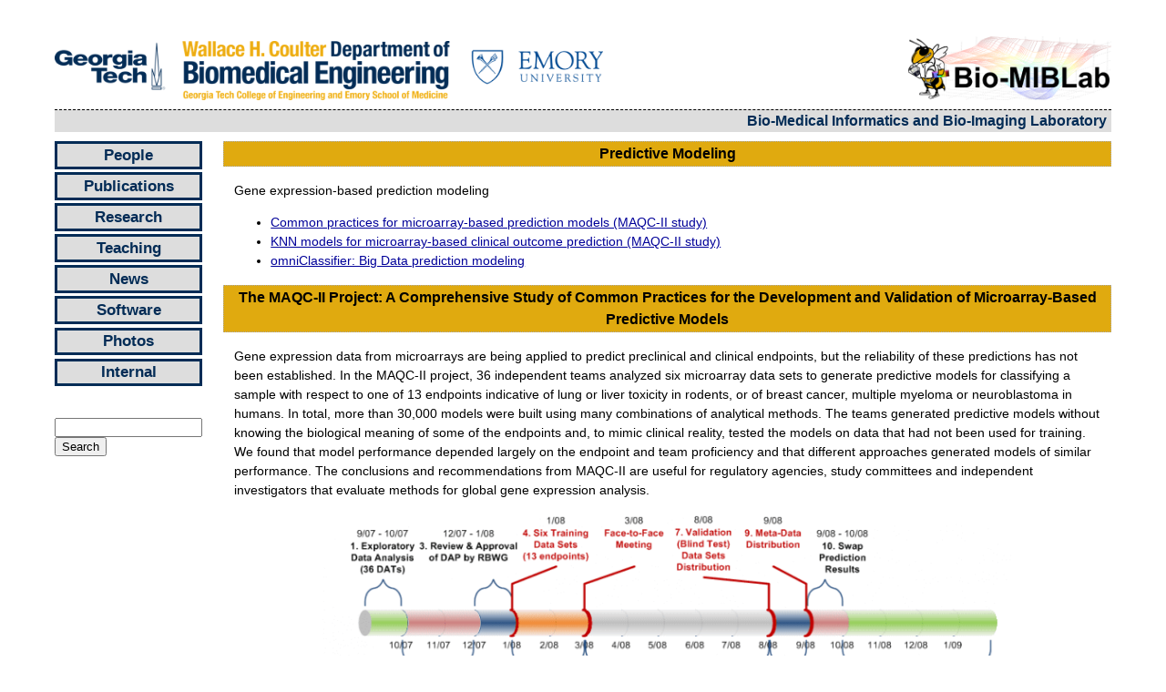

--- FILE ---
content_type: text/html; charset=UTF-8
request_url: https://miblab.bme.gatech.edu/research/bioinformatics/prediction/
body_size: 8121
content:
<!doctype html>

<!--[if lt IE 7 ]> <html class="ie ie6 ie-lt10 ie-lt9 ie-lt8 ie-lt7 no-js" lang="en-US"> <![endif]-->
<!--[if IE 7 ]>    <html class="ie ie7 ie-lt10 ie-lt9 ie-lt8 no-js" lang="en-US"> <![endif]-->
<!--[if IE 8 ]>    <html class="ie ie8 ie-lt10 ie-lt9 no-js" lang="en-US"> <![endif]-->
<!--[if IE 9 ]>    <html class="ie ie9 ie-lt10 no-js" lang="en-US"> <![endif]-->
<!--[if gt IE 9]><!--><html class="no-js" lang="en-US"><!--<![endif]-->
<!-- the "no-js" class is for Modernizr. -->

<head id="miblab.bme.gatech.edu">

	<meta charset="UTF-8">

	<!-- Always force latest IE rendering engine (even in intranet) -->
	<!--[if IE ]>
	<meta http-equiv="X-UA-Compatible" content="IE=edge">
    <style type="text/css"> ol.flowchart li.arrow { background-image: none; color: #032C56; } </style>
	<![endif]-->

	
	<title>Predictive Modeling | Bio-MIBLab</title>

	<meta name="title" content="Predictive Modeling | Bio-MIBLab">

	<!--Google will often use this as its description of your page/site. Make it good.-->
	<meta name="description" content="Bio-Medical Informatics and Bio-Imaging Laboratory" />

	<meta name="author" content="Bio-MIBLab" /><meta name="google-site-verification" content="1HFBEkOCrLpBeULo72OwHRDSCKIgPpTlGJ8uQ7aWudQ" /><meta name="msvalidate.01" content="F1993EE91824F88291C4A38D30B7FAA4" />    
    <!-- Google Analytics -->
        <script>
        (function(i,s,o,g,r,a,m){i['GoogleAnalyticsObject']=r;i[r]=i[r]||function(){
        (i[r].q=i[r].q||[]).push(arguments)},i[r].l=1*new Date();a=s.createElement(o),
        m=s.getElementsByTagName(o)[0];a.async=1;a.src=g;m.parentNode.insertBefore(a,m)
        })(window,document,'script','//www.google-analytics.com/analytics.js','ga');
        ga('create', 'UA-64044915-1', 'auto');
        ga('send', 'pageview');
    </script>
    
	<meta name="Copyright" content="Copyright &copy; Bio-MIBLab 2026. All Rights Reserved.">

	<meta name="viewport" content="width=device-width, initial-scale=1.0" /><link rel="shortcut icon" href="https://miblab.bme.gatech.edu/wp-content/themes/miblab-site/images/favicon.ico" /><link rel="apple-touch-icon" href="https://miblab.bme.gatech.edu/wp-content/themes/miblab-site/images/touch.png" />
	<!-- concatenate and minify for production -->
	<link rel="stylesheet" href="https://miblab.bme.gatech.edu/wp-content/themes/miblab-site/style.css" />

	<!-- Lea Verou's Prefix Free, lets you use only un-prefixed properties in yuor CSS files -->
    <script src="https://miblab.bme.gatech.edu/wp-content/themes/miblab-site/_/js/prefixfree.min.js"></script>

	<!-- This is an un-minified, complete version of Modernizr.
		 Before you move to production, you should generate a custom build that only has the detects you need. -->
	<!--<script src="https://miblab.bme.gatech.edu/wp-content/themes/miblab-site/_/js/modernizr-2.8.0.dev.js"></script> -->

	<!-- Application-specific meta tags -->
	
	<!--<link rel="pingback" href="https://miblab.bme.gatech.edu/xmlrpc.php" />-->

	<meta name='robots' content='max-image-preview:large' />
<link rel="alternate" type="application/rss+xml" title="Bio-MIBLab &raquo; Feed" href="https://miblab.bme.gatech.edu/feed/" />
<link rel="alternate" type="application/rss+xml" title="Bio-MIBLab &raquo; Comments Feed" href="https://miblab.bme.gatech.edu/comments/feed/" />
<script type="text/javascript">
window._wpemojiSettings = {"baseUrl":"https:\/\/s.w.org\/images\/core\/emoji\/14.0.0\/72x72\/","ext":".png","svgUrl":"https:\/\/s.w.org\/images\/core\/emoji\/14.0.0\/svg\/","svgExt":".svg","source":{"concatemoji":"https:\/\/miblab.bme.gatech.edu\/wp-includes\/js\/wp-emoji-release.min.js?ver=6.1.1"}};
/*! This file is auto-generated */
!function(e,a,t){var n,r,o,i=a.createElement("canvas"),p=i.getContext&&i.getContext("2d");function s(e,t){var a=String.fromCharCode,e=(p.clearRect(0,0,i.width,i.height),p.fillText(a.apply(this,e),0,0),i.toDataURL());return p.clearRect(0,0,i.width,i.height),p.fillText(a.apply(this,t),0,0),e===i.toDataURL()}function c(e){var t=a.createElement("script");t.src=e,t.defer=t.type="text/javascript",a.getElementsByTagName("head")[0].appendChild(t)}for(o=Array("flag","emoji"),t.supports={everything:!0,everythingExceptFlag:!0},r=0;r<o.length;r++)t.supports[o[r]]=function(e){if(p&&p.fillText)switch(p.textBaseline="top",p.font="600 32px Arial",e){case"flag":return s([127987,65039,8205,9895,65039],[127987,65039,8203,9895,65039])?!1:!s([55356,56826,55356,56819],[55356,56826,8203,55356,56819])&&!s([55356,57332,56128,56423,56128,56418,56128,56421,56128,56430,56128,56423,56128,56447],[55356,57332,8203,56128,56423,8203,56128,56418,8203,56128,56421,8203,56128,56430,8203,56128,56423,8203,56128,56447]);case"emoji":return!s([129777,127995,8205,129778,127999],[129777,127995,8203,129778,127999])}return!1}(o[r]),t.supports.everything=t.supports.everything&&t.supports[o[r]],"flag"!==o[r]&&(t.supports.everythingExceptFlag=t.supports.everythingExceptFlag&&t.supports[o[r]]);t.supports.everythingExceptFlag=t.supports.everythingExceptFlag&&!t.supports.flag,t.DOMReady=!1,t.readyCallback=function(){t.DOMReady=!0},t.supports.everything||(n=function(){t.readyCallback()},a.addEventListener?(a.addEventListener("DOMContentLoaded",n,!1),e.addEventListener("load",n,!1)):(e.attachEvent("onload",n),a.attachEvent("onreadystatechange",function(){"complete"===a.readyState&&t.readyCallback()})),(e=t.source||{}).concatemoji?c(e.concatemoji):e.wpemoji&&e.twemoji&&(c(e.twemoji),c(e.wpemoji)))}(window,document,window._wpemojiSettings);
</script>
<style type="text/css">
img.wp-smiley,
img.emoji {
	display: inline !important;
	border: none !important;
	box-shadow: none !important;
	height: 1em !important;
	width: 1em !important;
	margin: 0 0.07em !important;
	vertical-align: -0.1em !important;
	background: none !important;
	padding: 0 !important;
}
</style>
	<link rel='stylesheet' id='wp-block-library-css' href='https://miblab.bme.gatech.edu/wp-includes/css/dist/block-library/style.min.css?ver=6.1.1' type='text/css' media='all' />
<link rel='stylesheet' id='classic-theme-styles-css' href='https://miblab.bme.gatech.edu/wp-includes/css/classic-themes.min.css?ver=1' type='text/css' media='all' />
<style id='global-styles-inline-css' type='text/css'>
body{--wp--preset--color--black: #000000;--wp--preset--color--cyan-bluish-gray: #abb8c3;--wp--preset--color--white: #ffffff;--wp--preset--color--pale-pink: #f78da7;--wp--preset--color--vivid-red: #cf2e2e;--wp--preset--color--luminous-vivid-orange: #ff6900;--wp--preset--color--luminous-vivid-amber: #fcb900;--wp--preset--color--light-green-cyan: #7bdcb5;--wp--preset--color--vivid-green-cyan: #00d084;--wp--preset--color--pale-cyan-blue: #8ed1fc;--wp--preset--color--vivid-cyan-blue: #0693e3;--wp--preset--color--vivid-purple: #9b51e0;--wp--preset--gradient--vivid-cyan-blue-to-vivid-purple: linear-gradient(135deg,rgba(6,147,227,1) 0%,rgb(155,81,224) 100%);--wp--preset--gradient--light-green-cyan-to-vivid-green-cyan: linear-gradient(135deg,rgb(122,220,180) 0%,rgb(0,208,130) 100%);--wp--preset--gradient--luminous-vivid-amber-to-luminous-vivid-orange: linear-gradient(135deg,rgba(252,185,0,1) 0%,rgba(255,105,0,1) 100%);--wp--preset--gradient--luminous-vivid-orange-to-vivid-red: linear-gradient(135deg,rgba(255,105,0,1) 0%,rgb(207,46,46) 100%);--wp--preset--gradient--very-light-gray-to-cyan-bluish-gray: linear-gradient(135deg,rgb(238,238,238) 0%,rgb(169,184,195) 100%);--wp--preset--gradient--cool-to-warm-spectrum: linear-gradient(135deg,rgb(74,234,220) 0%,rgb(151,120,209) 20%,rgb(207,42,186) 40%,rgb(238,44,130) 60%,rgb(251,105,98) 80%,rgb(254,248,76) 100%);--wp--preset--gradient--blush-light-purple: linear-gradient(135deg,rgb(255,206,236) 0%,rgb(152,150,240) 100%);--wp--preset--gradient--blush-bordeaux: linear-gradient(135deg,rgb(254,205,165) 0%,rgb(254,45,45) 50%,rgb(107,0,62) 100%);--wp--preset--gradient--luminous-dusk: linear-gradient(135deg,rgb(255,203,112) 0%,rgb(199,81,192) 50%,rgb(65,88,208) 100%);--wp--preset--gradient--pale-ocean: linear-gradient(135deg,rgb(255,245,203) 0%,rgb(182,227,212) 50%,rgb(51,167,181) 100%);--wp--preset--gradient--electric-grass: linear-gradient(135deg,rgb(202,248,128) 0%,rgb(113,206,126) 100%);--wp--preset--gradient--midnight: linear-gradient(135deg,rgb(2,3,129) 0%,rgb(40,116,252) 100%);--wp--preset--duotone--dark-grayscale: url('#wp-duotone-dark-grayscale');--wp--preset--duotone--grayscale: url('#wp-duotone-grayscale');--wp--preset--duotone--purple-yellow: url('#wp-duotone-purple-yellow');--wp--preset--duotone--blue-red: url('#wp-duotone-blue-red');--wp--preset--duotone--midnight: url('#wp-duotone-midnight');--wp--preset--duotone--magenta-yellow: url('#wp-duotone-magenta-yellow');--wp--preset--duotone--purple-green: url('#wp-duotone-purple-green');--wp--preset--duotone--blue-orange: url('#wp-duotone-blue-orange');--wp--preset--font-size--small: 13px;--wp--preset--font-size--medium: 20px;--wp--preset--font-size--large: 36px;--wp--preset--font-size--x-large: 42px;--wp--preset--spacing--20: 0.44rem;--wp--preset--spacing--30: 0.67rem;--wp--preset--spacing--40: 1rem;--wp--preset--spacing--50: 1.5rem;--wp--preset--spacing--60: 2.25rem;--wp--preset--spacing--70: 3.38rem;--wp--preset--spacing--80: 5.06rem;}:where(.is-layout-flex){gap: 0.5em;}body .is-layout-flow > .alignleft{float: left;margin-inline-start: 0;margin-inline-end: 2em;}body .is-layout-flow > .alignright{float: right;margin-inline-start: 2em;margin-inline-end: 0;}body .is-layout-flow > .aligncenter{margin-left: auto !important;margin-right: auto !important;}body .is-layout-constrained > .alignleft{float: left;margin-inline-start: 0;margin-inline-end: 2em;}body .is-layout-constrained > .alignright{float: right;margin-inline-start: 2em;margin-inline-end: 0;}body .is-layout-constrained > .aligncenter{margin-left: auto !important;margin-right: auto !important;}body .is-layout-constrained > :where(:not(.alignleft):not(.alignright):not(.alignfull)){max-width: var(--wp--style--global--content-size);margin-left: auto !important;margin-right: auto !important;}body .is-layout-constrained > .alignwide{max-width: var(--wp--style--global--wide-size);}body .is-layout-flex{display: flex;}body .is-layout-flex{flex-wrap: wrap;align-items: center;}body .is-layout-flex > *{margin: 0;}:where(.wp-block-columns.is-layout-flex){gap: 2em;}.has-black-color{color: var(--wp--preset--color--black) !important;}.has-cyan-bluish-gray-color{color: var(--wp--preset--color--cyan-bluish-gray) !important;}.has-white-color{color: var(--wp--preset--color--white) !important;}.has-pale-pink-color{color: var(--wp--preset--color--pale-pink) !important;}.has-vivid-red-color{color: var(--wp--preset--color--vivid-red) !important;}.has-luminous-vivid-orange-color{color: var(--wp--preset--color--luminous-vivid-orange) !important;}.has-luminous-vivid-amber-color{color: var(--wp--preset--color--luminous-vivid-amber) !important;}.has-light-green-cyan-color{color: var(--wp--preset--color--light-green-cyan) !important;}.has-vivid-green-cyan-color{color: var(--wp--preset--color--vivid-green-cyan) !important;}.has-pale-cyan-blue-color{color: var(--wp--preset--color--pale-cyan-blue) !important;}.has-vivid-cyan-blue-color{color: var(--wp--preset--color--vivid-cyan-blue) !important;}.has-vivid-purple-color{color: var(--wp--preset--color--vivid-purple) !important;}.has-black-background-color{background-color: var(--wp--preset--color--black) !important;}.has-cyan-bluish-gray-background-color{background-color: var(--wp--preset--color--cyan-bluish-gray) !important;}.has-white-background-color{background-color: var(--wp--preset--color--white) !important;}.has-pale-pink-background-color{background-color: var(--wp--preset--color--pale-pink) !important;}.has-vivid-red-background-color{background-color: var(--wp--preset--color--vivid-red) !important;}.has-luminous-vivid-orange-background-color{background-color: var(--wp--preset--color--luminous-vivid-orange) !important;}.has-luminous-vivid-amber-background-color{background-color: var(--wp--preset--color--luminous-vivid-amber) !important;}.has-light-green-cyan-background-color{background-color: var(--wp--preset--color--light-green-cyan) !important;}.has-vivid-green-cyan-background-color{background-color: var(--wp--preset--color--vivid-green-cyan) !important;}.has-pale-cyan-blue-background-color{background-color: var(--wp--preset--color--pale-cyan-blue) !important;}.has-vivid-cyan-blue-background-color{background-color: var(--wp--preset--color--vivid-cyan-blue) !important;}.has-vivid-purple-background-color{background-color: var(--wp--preset--color--vivid-purple) !important;}.has-black-border-color{border-color: var(--wp--preset--color--black) !important;}.has-cyan-bluish-gray-border-color{border-color: var(--wp--preset--color--cyan-bluish-gray) !important;}.has-white-border-color{border-color: var(--wp--preset--color--white) !important;}.has-pale-pink-border-color{border-color: var(--wp--preset--color--pale-pink) !important;}.has-vivid-red-border-color{border-color: var(--wp--preset--color--vivid-red) !important;}.has-luminous-vivid-orange-border-color{border-color: var(--wp--preset--color--luminous-vivid-orange) !important;}.has-luminous-vivid-amber-border-color{border-color: var(--wp--preset--color--luminous-vivid-amber) !important;}.has-light-green-cyan-border-color{border-color: var(--wp--preset--color--light-green-cyan) !important;}.has-vivid-green-cyan-border-color{border-color: var(--wp--preset--color--vivid-green-cyan) !important;}.has-pale-cyan-blue-border-color{border-color: var(--wp--preset--color--pale-cyan-blue) !important;}.has-vivid-cyan-blue-border-color{border-color: var(--wp--preset--color--vivid-cyan-blue) !important;}.has-vivid-purple-border-color{border-color: var(--wp--preset--color--vivid-purple) !important;}.has-vivid-cyan-blue-to-vivid-purple-gradient-background{background: var(--wp--preset--gradient--vivid-cyan-blue-to-vivid-purple) !important;}.has-light-green-cyan-to-vivid-green-cyan-gradient-background{background: var(--wp--preset--gradient--light-green-cyan-to-vivid-green-cyan) !important;}.has-luminous-vivid-amber-to-luminous-vivid-orange-gradient-background{background: var(--wp--preset--gradient--luminous-vivid-amber-to-luminous-vivid-orange) !important;}.has-luminous-vivid-orange-to-vivid-red-gradient-background{background: var(--wp--preset--gradient--luminous-vivid-orange-to-vivid-red) !important;}.has-very-light-gray-to-cyan-bluish-gray-gradient-background{background: var(--wp--preset--gradient--very-light-gray-to-cyan-bluish-gray) !important;}.has-cool-to-warm-spectrum-gradient-background{background: var(--wp--preset--gradient--cool-to-warm-spectrum) !important;}.has-blush-light-purple-gradient-background{background: var(--wp--preset--gradient--blush-light-purple) !important;}.has-blush-bordeaux-gradient-background{background: var(--wp--preset--gradient--blush-bordeaux) !important;}.has-luminous-dusk-gradient-background{background: var(--wp--preset--gradient--luminous-dusk) !important;}.has-pale-ocean-gradient-background{background: var(--wp--preset--gradient--pale-ocean) !important;}.has-electric-grass-gradient-background{background: var(--wp--preset--gradient--electric-grass) !important;}.has-midnight-gradient-background{background: var(--wp--preset--gradient--midnight) !important;}.has-small-font-size{font-size: var(--wp--preset--font-size--small) !important;}.has-medium-font-size{font-size: var(--wp--preset--font-size--medium) !important;}.has-large-font-size{font-size: var(--wp--preset--font-size--large) !important;}.has-x-large-font-size{font-size: var(--wp--preset--font-size--x-large) !important;}
.wp-block-navigation a:where(:not(.wp-element-button)){color: inherit;}
:where(.wp-block-columns.is-layout-flex){gap: 2em;}
.wp-block-pullquote{font-size: 1.5em;line-height: 1.6;}
</style>
<link rel='stylesheet' id='miblab-styles-site-css' href='https://miblab.bme.gatech.edu/wp-content/themes/miblab-site/css/miblab.css?ver=6.1.1' type='text/css' media='all' />
<link rel='stylesheet' id='miblab-styles-menus-css' href='https://miblab.bme.gatech.edu/wp-content/themes/miblab-site/css/menus.css?ver=6.1.1' type='text/css' media='all' />
<link rel='stylesheet' id='miblab-styles-layout-css' href='https://miblab.bme.gatech.edu/wp-content/themes/miblab-site/css/layout.css?ver=6.1.1' type='text/css' media='all' />
<link rel='stylesheet' id='miblab-styles-header-css' href='https://miblab.bme.gatech.edu/wp-content/themes/miblab-site/css/header.css?ver=6.1.1' type='text/css' media='all' />
<link rel='stylesheet' id='miblab-mobile-layout-css' href='https://miblab.bme.gatech.edu/wp-content/themes/miblab-site/css/layout-mobile.css?ver=6.1.1' type='text/css' media='all' />
<link rel='stylesheet' id='miblab-mobile-header-css' href='https://miblab.bme.gatech.edu/wp-content/themes/miblab-site/css/header-mobile.css?ver=6.1.1' type='text/css' media='all' />
<link rel="https://api.w.org/" href="https://miblab.bme.gatech.edu/wp-json/" /><link rel="alternate" type="application/json" href="https://miblab.bme.gatech.edu/wp-json/wp/v2/pages/411" /><link rel="EditURI" type="application/rsd+xml" title="RSD" href="https://miblab.bme.gatech.edu/xmlrpc.php?rsd" />
<link rel="wlwmanifest" type="application/wlwmanifest+xml" href="https://miblab.bme.gatech.edu/wp-includes/wlwmanifest.xml" />
<meta name="generator" content="WordPress 6.1.1" />
<link rel="canonical" href="https://miblab.bme.gatech.edu/research/bioinformatics/prediction/" />
<link rel='shortlink' href='https://miblab.bme.gatech.edu/?p=411' />
<link rel="alternate" type="application/json+oembed" href="https://miblab.bme.gatech.edu/wp-json/oembed/1.0/embed?url=https%3A%2F%2Fmiblab.bme.gatech.edu%2Fresearch%2Fbioinformatics%2Fprediction%2F" />
<link rel="alternate" type="text/xml+oembed" href="https://miblab.bme.gatech.edu/wp-json/oembed/1.0/embed?url=https%3A%2F%2Fmiblab.bme.gatech.edu%2Fresearch%2Fbioinformatics%2Fprediction%2F&#038;format=xml" />

</head>

<body class="page-template-default page page-id-411 page-child parent-pageid-269">
    <!--[if lte IE 8]><div style="width: 80%; background-color: #fcc; margin: 15px; padding: 5px;"><b>Warning:</b> This site is not designed to work with older versions of Internet Explorer. For improved appearance and performance, consider upgrading to a modern browser like <a href="https://www.google.com/intl/en/chrome/browser/desktop/index.html">Google Chrome</a>.</div><![endif]-->
	<div id="container">
		<div id="pageHead">
            <div id="bmelogo">
                <a href="http://bme.gatech.edu/"><img class="logo" src="https://miblab.bme.gatech.edu/wp-content/themes/miblab-site/images/bme_logo.png" alt="Wallace H. Coulter Department of Biomedical Engineering"></a>
            </div>
            <div id="gtlogo">
                <a href="http://www.gatech.edu/"><img class="logo" src="https://miblab.bme.gatech.edu/wp-content/themes/miblab-site/images/gt_logo.png" alt="Georgia Tech"></a>
            </div>
            <div id="miblablogo">
                <a href="https://miblab.bme.gatech.edu"><img class="logo" src="https://miblab.bme.gatech.edu/wp-content/themes/miblab-site/images/biomiblab_logo.png" alt="Bio-MIBLab"></a>
            </div>
            <div class="subTitle-space"></div>
            <div class="subTitle"><a href="https://miblab.bme.gatech.edu">Bio-Medical Informatics and Bio-Imaging Laboratory</a></div>
        </div>
        <div class="vspace"></div>
        <div id="pageBody">



<div class="sidebar">
    
    <nav id="sidebar-menu" role="navigation">
        <div class="menu-main-nav-menu-container"><ul id="menu-main-nav-menu" class="menu"><li id="menu-item-21" class="menu-item menu-item-type-post_type menu-item-object-page menu-item-21"><a href="https://miblab.bme.gatech.edu/people/">People</a></li>
<li id="menu-item-22" class="menu-item menu-item-type-post_type menu-item-object-page menu-item-22"><a href="https://miblab.bme.gatech.edu/publications/">Publications</a></li>
<li id="menu-item-23" class="menu-item menu-item-type-post_type menu-item-object-page current-page-ancestor menu-item-has-children menu-item-23"><a href="https://miblab.bme.gatech.edu/research/">Research</a>
<ul class="sub-menu">
	<li id="menu-item-281" class="menu-item menu-item-type-post_type menu-item-object-page current-page-ancestor menu-item-281"><a href="https://miblab.bme.gatech.edu/research/bioinformatics/">Bioinformatics</a></li>
	<li id="menu-item-280" class="menu-item menu-item-type-post_type menu-item-object-page menu-item-280"><a href="https://miblab.bme.gatech.edu/research/imaging/">Imaging</a></li>
	<li id="menu-item-278" class="menu-item menu-item-type-post_type menu-item-object-page menu-item-278"><a href="https://miblab.bme.gatech.edu/research/systems-biology/">Systems Bio</a></li>
	<li id="menu-item-279" class="menu-item menu-item-type-post_type menu-item-object-page menu-item-279"><a href="https://miblab.bme.gatech.edu/research/health-informatics/">Health Informatics</a></li>
</ul>
</li>
<li id="menu-item-19" class="menu-item menu-item-type-post_type menu-item-object-page menu-item-19"><a href="https://miblab.bme.gatech.edu/teaching/">Teaching</a></li>
<li id="menu-item-213" class="menu-item menu-item-type-post_type menu-item-object-page menu-item-213"><a href="https://miblab.bme.gatech.edu/news/">News</a></li>
<li id="menu-item-24" class="menu-item menu-item-type-post_type menu-item-object-page menu-item-24"><a href="https://miblab.bme.gatech.edu/software/">Software</a></li>
<li id="menu-item-593" class="menu-item menu-item-type-post_type menu-item-object-page menu-item-593"><a href="https://miblab.bme.gatech.edu/photos/">Photos</a></li>
<li id="menu-item-113" class="menu-item menu-item-type-post_type menu-item-object-page menu-item-113"><a href="https://miblab.bme.gatech.edu/?page_id=111">Internal</a></li>
</ul></div>    </nav>
    <div class="vspace"></div>
    
    <div id="sidebar-widgets">
    <div id="search-2" class="widget widget_search"><form role="search" method="get" id="searchform" action="https://miblab.bme.gatech.edu/">
    <div>
        <label for="s" class="screen-reader-text">Search for:</label>
        <input type="search" id="s" name="s" value="" />
        
        <input type="submit" value="Search" id="searchsubmit" />
    </div>
</form></div>    </div>

</div>
    <div id="main-body">

				
		<article class="post" id="post-411">

			<h2 class="windowHead">Predictive Modeling</h2>

			
			<div class="entry">

				<p><a name="top"></a>Gene expression-based prediction modeling</p>
<ul>
<li><a href="#maqc2main">Common practices for microarray-based prediction models (MAQC-II study)</a></li>
<li><a href="#knn">KNN models for microarray-based clinical outcome prediction (MAQC-II study)</a></li>
<li><a href="#omniclassifier">omniClassifier: Big Data prediction modeling</a></li>
</ul>
<p><span style="line-height: 1.5;"><h2 class="windowHead" id="maqc2main">The MAQC-II Project: A Comprehensive Study of Common Practices for the Development and Validation of Microarray-Based Predictive Models</h2></span></p>
<p>Gene expression data from microarrays are being applied to predict preclinical and clinical endpoints, but the reliability of these predictions has not been established. In the MAQC-II project, 36 independent teams analyzed six microarray data sets to generate predictive models for classifying a sample with respect to one of 13 endpoints indicative of lung or liver toxicity in rodents, or of breast cancer, multiple myeloma or neuroblastoma in humans. In total, more than 30,000 models were built using many combinations of analytical methods. The teams generated predictive models without knowing the biological meaning of some of the endpoints and, to mimic clinical reality, tested the models on data that had not been used for training. We found that model performance depended largely on the endpoint and team proficiency and that different approaches generated models of similar performance. The conclusions and recommendations from MAQC-II are useful for regulatory agencies, study committees and independent investigators that evaluate methods for global gene expression analysis.</p>
<p><img decoding="async" class="aligncenter size-large wp-image-450" src="https://miblab.bme.gatech.edu/wp-content/uploads/2015/08/maqc2_figure-800x597.png" alt="maqc2_figure" srcset="https://miblab.bme.gatech.edu/wp-content/uploads/2015/08/maqc2_figure-800x597.png 800w, https://miblab.bme.gatech.edu/wp-content/uploads/2015/08/maqc2_figure-150x112.png 150w, https://miblab.bme.gatech.edu/wp-content/uploads/2015/08/maqc2_figure-300x224.png 300w, https://miblab.bme.gatech.edu/wp-content/uploads/2015/08/maqc2_figure.png 957w" sizes="(max-width: 800px) 100vw, 800px" /></p>
<div class="caption"><strong>Figure</strong>: Experimental design and timeline of the MAQC-II project. Numbers (1-10) order the steps of analysis. Step 10 indicates when the original training and validation data sets were swapped to repeat steps 4-9. Every effort was made to ensure the complete independence of the validation data sets from the training sets. Each model is characterized by several modeling factors and seven internal and external validation performance metrics. The modeling factors include: (i) organization; (ii) data set; (iii) endpoint; (iv) summary and normalization method; (v) feature selection method; (vi) number of features used; (vii) classification algorithm; (viii) batch-effect removal method; (ix) type of internal validation; and (x) number of iterations of internal validation. The seven performance metrics for internal validation and external validation are: (i) MCC; (ii) accuracy; (iii) sensitivity; (iv) specificity; (v) AUC; (vi) mean of sensitivity and specificity; and (vii) r.m.s.e. s.d. of metrics are also provided for internal validation results.</div>
<div class="publication">Shi L and The Microarray Quality Control Consortium (MAQC-II) (<strong>Wang MD</strong>, <strong>Phan JH</strong>, <strong>Stokes TH</strong>, <strong>Parry RM</strong>, and <strong>Moffitt RA</strong> are contributing authors).“The MAQC-II Project: A comprehensive study of common practices for the development and validation of microarray-based predictive models.” <strong><em>Nat Biotechnol</em></strong>. 2010 Aug; 28(8): 827-38.</div>
<p style="text-align: right;"><a href="#top">Top</a></p>
<p><span style="line-height: 1.5;"><h2 class="windowHead" id="knn">K-Nearest Neighbor Models for Microarray Gene Expression Analysis and Clinical Outcome Prediction</h2></span></p>
<p>In the clinical application of genomic data analysis and modeling, a number of factors contribute to the performance of disease classification and clinical outcome prediction. This study focused on the k-nearest neighbor (KNN) modeling strategy and its clinical use. Although KNN is simple and clinically appealing, large performance variations were found among experienced data analysis teams in the MicroArray Quality Control Phase II (MAQC-II) project. For clinical end points and controls from breast cancer, neuroblastoma and multiple myeloma, we systematically generated 463,320 KNN models by varying feature ranking method, number of features, distance metric, number of neighbors, vote weighting and decision threshold. We identified factors that contribute to the MAQC-II project performance variation, and validated a KNN data analysis protocol using a newly generated clinical data set with 478 neuroblastoma patients. We interpreted the biological and practical significance of the derived KNN models, and compared their performance with existing clinical factors.</p>
<p><img decoding="async" loading="lazy" class="aligncenter size-large wp-image-451" src="https://miblab.bme.gatech.edu/wp-content/uploads/2015/08/knn_flow-800x364.png" alt="knn_flow" srcset="https://miblab.bme.gatech.edu/wp-content/uploads/2015/08/knn_flow-800x364.png 800w, https://miblab.bme.gatech.edu/wp-content/uploads/2015/08/knn_flow-150x68.png 150w, https://miblab.bme.gatech.edu/wp-content/uploads/2015/08/knn_flow-300x137.png 300w" sizes="(max-width: 800px) 100vw, 800px" /></p>
<div class="caption"><strong>Figure</strong>: Neuroblastoma case study to show clinical applications of the KNN classifier. We designed a method to test whether KNN produces classifiers of good clinical relevance. First, we developed our approach using MAQC-II gene expression data. Then, we applied this approach to additional Neuroblastoma data and compared it to existing clinical factors for risk.</div>
<div class="publication"><strong>Parry RM*</strong>, Jones W*, <strong>Stokes TH*</strong> (equal contributing authors), <strong>Phan JH</strong>, <strong>Moffitt RA</strong>, Fang H, Shi L, Oberthuer A, Fischer M, Tong W, and<strong>Wang MD.</strong> “K-nearest neighbors (KNN) models for microarray gene-expression analysis and clinical outcome prediction.” <em>Pharmacogenomics J</em>. 2010 Aug; 10(4): 292-309. <strong><em>Nat Biotechnol Supplement</em></strong>. 2010 Oct; S62-S79.</div>
<p style="text-align: right;"><a href="#top">Top</a></p>
<p><span style="line-height: 1.5;"><h2 class="windowHead" id="omniclassifier">omniClassifier: A Desktop Grid Computing System for Big Data Prediction Modeling</h2></span></p>
<p>Robust prediction models are important for numerous science, engineering, and biomedical applications. However, best-practice procedures for optimizing prediction models can be computationally complex, especially when choosing models from among hundreds or thousands of parameter choices. Computational complexity has further increased with the growth of data in these fields, concurrent with the era of &#8220;<strong>Big Data</strong>&#8220;. Grid computing is a potential solution to the computational challenges of <strong>Big Data</strong>. Desktop grid computing, which uses idle CPU cycles of commodity desktop machines, coupled with commercial cloud computing resources can enable research labs to gain easier and more cost effective access to vast computing resources. We developed omniClassifier, a multi-purpose prediction modeling application that provides researchers with a tool for conducting machine learning research within the guidelines of recommended best-practices. omniClassifier is implemented as a desktop grid computing system using the Berkeley Open Infrastructure for Network Computing (BOINC) middleware. We used various gene expression datasets to demonstrate the potential scalability of omniClassifier for efficient and robust <strong>Big Data</strong> prediction modeling.</p>
<p><img decoding="async" loading="lazy" class="aligncenter size-large wp-image-452" src="https://miblab.bme.gatech.edu/wp-content/uploads/2015/08/omniclassifier_system-800x277.png" alt="omniclassifier_system" srcset="https://miblab.bme.gatech.edu/wp-content/uploads/2015/08/omniclassifier_system-800x277.png 800w, https://miblab.bme.gatech.edu/wp-content/uploads/2015/08/omniclassifier_system-150x52.png 150w, https://miblab.bme.gatech.edu/wp-content/uploads/2015/08/omniclassifier_system-300x104.png 300w" sizes="(max-width: 800px) 100vw, 800px" /></p>
<div class="caption"><strong>Figure</strong>: omniClassifier Prediction Modeling System. The system includes a web server with an interface for uploading data and submitting jobs, a MySQL database for storing datasets and prediction results, and the BOINC server. The BOINC server communicates with BOINC compute nodes to asynchronously distribute work units and collect results.</div>
<p><a href="http://omniclassifier.bme.gatech.edu/" target="_blank"><img decoding="async" loading="lazy" class="aligncenter wp-image-442 size-medium" src="https://miblab.bme.gatech.edu/wp-content/uploads/2015/08/omniclassifier-300x83.png" alt="omniclassifier" srcset="https://miblab.bme.gatech.edu/wp-content/uploads/2015/08/omniclassifier-300x83.png 300w, https://miblab.bme.gatech.edu/wp-content/uploads/2015/08/omniclassifier-150x42.png 150w, https://miblab.bme.gatech.edu/wp-content/uploads/2015/08/omniclassifier-800x222.png 800w, https://miblab.bme.gatech.edu/wp-content/uploads/2015/08/omniclassifier.png 1625w" sizes="(max-width: 300px) 100vw, 300px" /></a></p>
<p>&nbsp;</p>
<p style="text-align: center;"><a href="http://omniclassifier.bme.gatech.edu/" target="_blank">http://omniclassifier.bme.gatech.edu/</a></p>
<div class="publication"><strong>Phan JH</strong>, <strong>Kothari S</strong>, and <strong>Wang MD</strong>. &#8220;omniClassifier: a desktop grid computing system for Big Data prediction modeling.&#8221; <em>ACM Conference on Bioinformatics, Computational Biology and Biomedicine, ACM-BCB</em>. Newport Beach, CA, USA. 2014 Sep 20; In Press.</div>
<p style="text-align: right;"><a href="#top">Top</a></p>

				
			</div>

			
		</article>
		
		
            
    </div> <!-- end of div.main-body -->


        <div class="footer-wide">
		<footer id="footer" class="source-org vcard copyright" role="contentinfo">
			<small>&copy;2026 Bio-MIBLab</small>
            <nav id="footer-menu" role="navigation">
                <div class="menu-footer-nav-menu-container"><ul id="menu-footer-nav-menu" class="menu"><li id="menu-item-181" class="menu-item menu-item-type-post_type menu-item-object-page menu-item-home menu-item-181"><a href="https://miblab.bme.gatech.edu/">Home</a></li>
<li id="menu-item-265" class="menu-item menu-item-type-post_type menu-item-object-page menu-item-265"><a href="https://miblab.bme.gatech.edu/directions/">Directions</a></li>
</ul></div>            </nav>
		</footer>
        </div>

	</div> <!-- end of div.pageBody -->

	
</div> <!-- end of div.container -->

<!-- custom functions -->
<script src="https://miblab.bme.gatech.edu/wp-content/themes/miblab-site/_/js/functions.js"></script>

</body>

</html> 


--- FILE ---
content_type: text/css
request_url: https://miblab.bme.gatech.edu/wp-content/themes/miblab-site/style.css
body_size: 438
content:
/*
Theme Name: Bio-MIBLab Website
Theme URI: http://miblab.bme.gatech.edu
Description: Web theme for Dr. May Wang's Bio-MIBLab in the Department of Biomedical Engineering, Georgia Institute of Technology. Responsive layout and mobile browser support added in v1.3. To facilitate this, sidebar widgets will not be displayed when width<700px. One layer of nested menus is supported in the nav menu. Based in part on the <a href="https://github.com/murtaugh/HTML5-Reset-Wordpress-Theme">HTML 5 Reset Theme</a>.
Author: Ryan Hoffman and John Phan
Author URI: http://miblab.bme.gatech.edu/people.php
License: GNU General Public License v2 or later
License URI: http://www.gnu.org/licenses/gpl-2.0.html
Text Domain: miblab-site
Version: 1.6.7
*/



/* 
 * style.css - miblab-site main styles
 *   Ryan Hoffman, 2015
 * 
 *   This file should not contain any working CSS code. All the 
 *   development code is in ./css/. For production, recommended
 *   to combine and minify those files as ./style.min.css.
 */


--- FILE ---
content_type: text/css
request_url: https://miblab.bme.gatech.edu/wp-content/themes/miblab-site/css/miblab.css?ver=6.1.1
body_size: 688
content:
/*
 * miblab.css - miblab-site menu styles
 *   Ryan Hoffman, 2015
 * 
 *   Supports miblab-site shortcodes and page-specific styling.
 *   If we ever switch to a *completely* new theme, this is 
 *   ideally the only CSS file that would need to be ported.
 * 
 */

/* Styling optimized with "people" page in mind */
hr {
    width: 100%;
    clear: both;
}
img.size-thumbnail {
    float: left;
    margin: 0 1em 1em 0;
    width: 100px;
    height: auto;
}

.aligncenter {
    max-width: 80%;
    text-align: center;
    margin-left: auto;
    margin-right: auto;
    display: block;
}

/* Table Styling, for home page ##FIX this with divs later */
table#splash {
    width: 100%;
    border: 0;
    padding: 0;
    margin: 1em 0;
    background-color: #F9EABD;
    border-collapse: collapse;
}
table#splash tr {
    padding: 0;
    margin: 0;
}
table#splash td {
    text-align: center;
    vertical-align: middle;
    padding: 0;
    margin: 0;
}
table#splash td.spacer {
    width: 2.5%;
}
table#splash td#group {
    width: 45%;
    line-height: 0;
}
table#splash td#buzz {
    width: 20%;
}
table#splash td#tag {
    width: 30%;
    font-weight: bold;
    font-size: large;
    line-height: 1.5;
}
table#splash img {
    width: 100%;
    height: auto;
}
@media screen and (max-width: 700px) {
    table#splash td#tag {
        display: none;
    }
}

ol.flowchart {
    list-style: none;
    padding: 0;
    text-align: center;
    width: 300px;
    max-width: 80%;
    margin: 2em auto;
}
ol.flowchart li {
    border: 1px solid #000;
    background-color: #ddd;
    width: 100%;
    word-wrap: break-word;
}
ol.flowchart li:hover {
    background-color: #F9EABD;
}
ol.flowchart li.arrow {
    border: none;
    background-color: transparent;
    background-image: url("../images/arrow_down.png");
    background-size: 1.5em;
    background-repeat: no-repeat;
    background-position: center;
    height: 1.5em;
    color: transparent;
}
ol.flowchart .flowtext {
    display: block;
    padding: 0.5em;
}

/* Small screens only, unmake the horizontal styling */
@media screen and (max-width: 700px) {

    ol.flowchart.horiz li {
        min-width: 100%; 
    }

}
/* Big screens only, incl horizontal styling */
@media screen and (min-width: 701px) {    
    ol.flowchart.horiz {
        width: 80%;
    }
    ol.flowchart.horiz li {
        display: inline-block;
        vertical-align: middle;
    }
    ol.flowchart.horiz li.arrow {
        background-image: url("../images/arrow_right.png");
    }
}


--- FILE ---
content_type: text/css
request_url: https://miblab.bme.gatech.edu/wp-content/themes/miblab-site/css/menus.css?ver=6.1.1
body_size: 719
content:
/*
 * menus.css - miblab-site menu styles
 *   Ryan Hoffman, 2015
 * 
 *   Supports nested menus in the main menu. Blue and gold color scheme.
 * 
 */

.menuItem {
	text-align: center;
	font-size: 16px;
	font-weight: bold;
}

/* Styling for the main navigation menu */
nav#sidebar-menu ul {
    margin: 0px;
    padding: 0px;
}
nav#sidebar-menu li {
    display: block;
    margin-bottom: 0.25em;
    border: 0.2em solid #032C56;
    background-color: #ddd;
    text-align: center;
}
nav#sidebar-menu li.current-menu-item,
nav#sidebar-menu ul.menu > li:hover {
    background-color: #E0AA0F;
}
nav#sidebar-menu a {
    color: #032C56;
    font-weight: bold;
    font-size: 13pt;
    text-decoration: none;
    display: block;
    width: 100%;
    height: 100%;
}
nav#sidebar-menu ul.sub-menu {
    display: none;
    width: 100%;
    background-color: #ddd;
    padding: 0;
    margin: 0;
}
nav#sidebar-menu li.current-menu-item ul.sub-menu,
nav#sidebar-menu li.current-menu-ancestor ul.sub-menu, 
nav#sidebar-menu li:hover ul.sub-menu {
    display: block;
}
nav#sidebar-menu ul.sub-menu li:hover,
nav#sidebar-menu ul.sub-menu li.current-menu-item {
    background: linear-gradient(to right, #ddd , #E0AA0F, #E0AA0F, #E0AA0F, #E0AA0F, #ddd);
}
nav#sidebar-menu li.current-menu-ancestor:hover {
    background-color: #ddd;
}
nav#sidebar-menu ul.sub-menu li {
    border: none;
    border-bottom: 1px solid black;
    padding: 1pt 0;
    margin: 0 10%;
    background-color: transparent;
    width: 80%;
}
nav#sidebar-menu ul.sub-menu li:last-of-type {
    border-bottom: none;
}
nav#sidebar-menu ul.sub-menu li.current-menu-item,
nav#sidebar-menu ul.sub-menu li:hover {
    background-color: #E0AA0F;
}
nav#sidebar-menu ul.sub-menu a {
    color: #032C56;
    font-weight: bold;
    font-size: 9pt;
    padding-top: 2pt;
    padding-bottom: 2pt;
    text-decoration: none;
    display: block;
    width: 100%;
    height: 100%;
}
@media screen and (max-width: 700px) {
    nav#sidebar-menu ul {
        text-align: center;
    }
    nav#sidebar-menu ul li {
        display: inline-block;
        width: 47%;
    }
    nav#sidebar-menu ul li a {
        font-size: 12pt;
    }
    nav#sidebar-menu ul li:hover {
        background-color: #E0AA0F;
    }
    nav#sidebar-menu ul li.current-menu-item.menu-item-has-children,
    nav#sidebar-menu ul li.current-menu-ancestor, 
    nav#sidebar-menu ul li.menu-item-has-children:hover {
        width: 97%;
    }
    nav#sidebar-menu ul.sub-menu {
        padding-bottom: 0.25em;
    }
    nav#sidebar-menu ul.sub-menu li {
        width: 46%;
        border: none;
        padding: 1pt 0;
        margin: 0;
        background-color: transparent;
    }
}

/* Footer Quick-Links Menu */
nav#footer-menu {
    display: inline-table;
    font-size: smaller;
}
nav#footer-menu ul {
    display: inline;
    list-style: none;
    padding-left: 0;
}
nav#footer-menu ul li {
    display: inline;
}
nav#footer-menu ul li::before {
    content: '\2003\2013\2003'; /* 'bigspace-emdash-bigspace' */
}
nav#footer-menu ul li a {
    text-decoration: none;
}
nav#footer-menu ul li a:link {
    color:#00223e;
}
nav#footer-menu ul li a:hover {
    text-decoration: underline;
}

--- FILE ---
content_type: text/css
request_url: https://miblab.bme.gatech.edu/wp-content/themes/miblab-site/css/layout.css?ver=6.1.1
body_size: 1003
content:
/*
 * layout.css - miblab-site page layout
 *   Ryan Hoffman, 2015
 * 
 *   General layout for arranging miblab-site pages.
 *   Includes link styles, headings, etc.
 * 
 */

html {
	margin: 0;
	padding: 0;
}
body { 
	font-family: arial, sans-serif;
	line-height: 1.5;
	color: #000;
	background: #fff; 
	padding: 0;
	top: 0px;
	right: 0px;
	bottom: 0px;
	left: 0px;
    max-width: 1200px;
	height: 100%;
	margin: auto;
}
a:link { color:#009; }
a:visited { color:#032C56; }
#container {
	padding: 20px;
	font-family: arial, sans-serif;
}
#pageHead {
	position:relative;
}
#pageBody {
    font-size: 14px;
}
.mainTitle {
	font-size: 36px;
	text-align: right;
}
.subTitle {
	font-size: 16px;
	font-weight: bold;
	color: #032C56;
	text-align: right;
	border-top: 1px black dashed;
	background-color: #dddddd;
	padding-left: 5px;
	padding-right: 5px;
}
.subTitle a, .subTitle a:link, .subTitle a:visited {
    color: #032C56;
    text-decoration: none;
}
.subTitle a:hover {
    text-decoration: underline;
}
.vspace {
	height: 10px;
}
h2.windowHead {
	width: auto;
	background-color: #E0AA0F;
	padding: 1px;
	border: 1px #aaaaaa dotted;
	text-align: center;
	font-size: 16px;
	font-weight: bold;
	color: #000;
    margin: 0 -1.25% 1em -1.25%;
    clear: both;
}
article {
    margin-top: 1em;
}

article:nth-child(1) {
    margin-top: 0;
}

h2.windowHead {
    margin-top: 1em;
}
h2.windowHead:nth-child(1) {
    margin-top: 0;
}
.caption {
	font-size: 13px;
	width: auto;
	background-color: #ffc;
    text-align: justify;
	padding: 1em;
    margin: 1em;
	border: 0px;
}
.centeredImage {
	display: block;
	margin:0 auto;
	text-align: center;
}
.publication {
	font-size: 13px;
	width: auto;
	background-color: #eee;
	text-align: justify;
	padding: 1em;
    margin: 1em;
	border: 0px;
}
.sidebar {
    float: left;
    width: 14%;
    /** min-width: 120px; */
    padding-right: 2%;
}
input#s {
    max-width: 100%;
}

div#primary {
    width: 84%;
    float: right;
}

div#main-body {
    width: 82%;
    margin: 0 1%;
    float: right;
}

/* Widgets */
.textwidget {
    margin: 1.5em 0px;
    font-size: 8pt;
    word-break: break-all;
}

.my-widget-title {
    font-weight: bold;
    font-size: 13pt;
    padding-bottom: 0.2em;
}

.widget_text h3.widget-title {
    display: none;
}

.widget_search {
    margin: 1.5em 0px;
}

/* Footers */
footer {
    clear: both;   
}
footer.postmetadata {
    font-style: italic;
    font-size: small;
}
.footer-wide {
    margin-top: 1em;
    width: 100%;
    display: inline-block;
}
.footer-wide footer {
    margin-top: 1em;
    padding: .2em 1em;
    border-top: 1px black dashed;
}
.post-edit-link {
    font-size: 9pt;
}


/* Convenient 3-column Layout */
div#left-col {
    float: left;
    width: 30%;
    min-width: 200px;
    padding: 0;
}
div#right-col {
    float: right;
    width: 30%;
    min-width: 200px;
    padding: 0;
}
div#middle-col {
    width: 30%;
    min-width: 200px;
    padding: 0 35%;
    margin: 0;
}
div#left-col ul, div#right-col ul, div#middle-col ul {
    list-style: none;
    padding: 0;
    margin: 0;
}
div#left-col li, div#right-col li, div#middle-col li {
    padding-left: 2em;
    text-indent: -2em;
}

/* display-posts shortcode */
.display-posts-listing {
    margin: 0px 7.5%;
}

.display-posts-listing div .image {
    float: left;
    margin-right: 0.5em;
}

.display-posts-listing .listing-item {
    display: inline-table;
    padding: 1em 0;
    border-bottom: 1px dashed #ddd;
}

.display-posts-listing .listing-item .excerpt {
    font-size: 12px;
}

--- FILE ---
content_type: text/css
request_url: https://miblab.bme.gatech.edu/wp-content/themes/miblab-site/css/header.css?ver=6.1.1
body_size: 122
content:
/*
 * header.css - miblab-site headers and styling
 *   Ryan Hoffman, 2015
 * 
 *   Mostly manages the logos
 * 
 */

.mobile-only {
    display: none;
}
#gtlogo {
    display: none;
    position:absolute;
    left:0px;
    top:25px;
    height: 65px;
}
#bmelogo {
    position:absolute;
    left:0px;
    top:25px;
    height: 65px;
}
#miblablogo {
    position:absolute;
    right:0px;
    top:20px;
    height: 70px;
}
.logo {
    border: 0;
    max-height: 100%;
}
.subTitle-space {
	height: 100px;
}


--- FILE ---
content_type: text/css
request_url: https://miblab.bme.gatech.edu/wp-content/themes/miblab-site/css/layout-mobile.css?ver=6.1.1
body_size: 209
content:
/*
 * layout-mobile.css - miblab-site page layout
 *   Ryan Hoffman, 2015
 * 
 *   General layout for arranging miblab-site pages.
 *   Includes link styles, headings, etc.
 * 
 */

@media screen and (max-width: 700px) {
    body {
        width: 100%;
        padding: 0px;
    }
    #container {
        padding: 0px 2.5%;
    }
    .subTitle {
        font-size: 0;
    }
    .sidebar {
        width: 100%;
    }
    div#primary {
        width: 100%;
    }
    div#main-body {
        width: 100%;
        margin: 0;
    }
    .windowHead {
        margin: 0;
    }
}

@media screen and (max-width: 700px) {
    div#left-col , div#right-col , div#middle-col {
        margin: 1em 0;
        float: none;
        clear: both;
        padding: 0;
    }
}

--- FILE ---
content_type: text/css
request_url: https://miblab.bme.gatech.edu/wp-content/themes/miblab-site/css/header-mobile.css?ver=6.1.1
body_size: 137
content:
/*
 * header-mobile.css - miblab-site headers and styling
 *   Ryan Hoffman, 2015
 * 
 *   Responsive layout for the headers and logos.
 * 
 */

@media screen and (max-width: 900px) {
    #bmelogo {
        display: none;
    }
    #gtlogo {
        display: inline;
    }
}
@media screen and (max-width: 700px) {
    #gtlogo, #bmelogo {
        display: none;
    }
    #miblablogo {
        right:0px;
        top:10px;
        height: 50px;
    }
    .subTitle-space {
        height: 70px;
    }
    .mobile-only {
        display: inline;
    }
    #sidebar-widgets {
        display: none;
    }
}

--- FILE ---
content_type: text/css
request_url: https://miblab.bme.gatech.edu/wp-content/themes/miblab-site/style.css
body_size: 438
content:
/*
Theme Name: Bio-MIBLab Website
Theme URI: http://miblab.bme.gatech.edu
Description: Web theme for Dr. May Wang's Bio-MIBLab in the Department of Biomedical Engineering, Georgia Institute of Technology. Responsive layout and mobile browser support added in v1.3. To facilitate this, sidebar widgets will not be displayed when width<700px. One layer of nested menus is supported in the nav menu. Based in part on the <a href="https://github.com/murtaugh/HTML5-Reset-Wordpress-Theme">HTML 5 Reset Theme</a>.
Author: Ryan Hoffman and John Phan
Author URI: http://miblab.bme.gatech.edu/people.php
License: GNU General Public License v2 or later
License URI: http://www.gnu.org/licenses/gpl-2.0.html
Text Domain: miblab-site
Version: 1.6.7
*/



/* 
 * style.css - miblab-site main styles
 *   Ryan Hoffman, 2015
 * 
 *   This file should not contain any working CSS code. All the 
 *   development code is in ./css/. For production, recommended
 *   to combine and minify those files as ./style.min.css.
 */


--- FILE ---
content_type: text/css
request_url: https://miblab.bme.gatech.edu/wp-content/themes/miblab-site/css/miblab.css?ver=6.1.1
body_size: 688
content:
/*
 * miblab.css - miblab-site menu styles
 *   Ryan Hoffman, 2015
 * 
 *   Supports miblab-site shortcodes and page-specific styling.
 *   If we ever switch to a *completely* new theme, this is 
 *   ideally the only CSS file that would need to be ported.
 * 
 */

/* Styling optimized with "people" page in mind */
hr {
    width: 100%;
    clear: both;
}
img.size-thumbnail {
    float: left;
    margin: 0 1em 1em 0;
    width: 100px;
    height: auto;
}

.aligncenter {
    max-width: 80%;
    text-align: center;
    margin-left: auto;
    margin-right: auto;
    display: block;
}

/* Table Styling, for home page ##FIX this with divs later */
table#splash {
    width: 100%;
    border: 0;
    padding: 0;
    margin: 1em 0;
    background-color: #F9EABD;
    border-collapse: collapse;
}
table#splash tr {
    padding: 0;
    margin: 0;
}
table#splash td {
    text-align: center;
    vertical-align: middle;
    padding: 0;
    margin: 0;
}
table#splash td.spacer {
    width: 2.5%;
}
table#splash td#group {
    width: 45%;
    line-height: 0;
}
table#splash td#buzz {
    width: 20%;
}
table#splash td#tag {
    width: 30%;
    font-weight: bold;
    font-size: large;
    line-height: 1.5;
}
table#splash img {
    width: 100%;
    height: auto;
}
@media screen and (max-width: 700px) {
    table#splash td#tag {
        display: none;
    }
}

ol.flowchart {
    list-style: none;
    padding: 0;
    text-align: center;
    width: 300px;
    max-width: 80%;
    margin: 2em auto;
}
ol.flowchart li {
    border: 1px solid #000;
    background-color: #ddd;
    width: 100%;
    word-wrap: break-word;
}
ol.flowchart li:hover {
    background-color: #F9EABD;
}
ol.flowchart li.arrow {
    border: none;
    background-color: transparent;
    background-image: url("../images/arrow_down.png");
    background-size: 1.5em;
    background-repeat: no-repeat;
    background-position: center;
    height: 1.5em;
    color: transparent;
}
ol.flowchart .flowtext {
    display: block;
    padding: 0.5em;
}

/* Small screens only, unmake the horizontal styling */
@media screen and (max-width: 700px) {

    ol.flowchart.horiz li {
        min-width: 100%; 
    }

}
/* Big screens only, incl horizontal styling */
@media screen and (min-width: 701px) {    
    ol.flowchart.horiz {
        width: 80%;
    }
    ol.flowchart.horiz li {
        display: inline-block;
        vertical-align: middle;
    }
    ol.flowchart.horiz li.arrow {
        background-image: url("../images/arrow_right.png");
    }
}


--- FILE ---
content_type: text/css
request_url: https://miblab.bme.gatech.edu/wp-content/themes/miblab-site/css/menus.css?ver=6.1.1
body_size: 719
content:
/*
 * menus.css - miblab-site menu styles
 *   Ryan Hoffman, 2015
 * 
 *   Supports nested menus in the main menu. Blue and gold color scheme.
 * 
 */

.menuItem {
	text-align: center;
	font-size: 16px;
	font-weight: bold;
}

/* Styling for the main navigation menu */
nav#sidebar-menu ul {
    margin: 0px;
    padding: 0px;
}
nav#sidebar-menu li {
    display: block;
    margin-bottom: 0.25em;
    border: 0.2em solid #032C56;
    background-color: #ddd;
    text-align: center;
}
nav#sidebar-menu li.current-menu-item,
nav#sidebar-menu ul.menu > li:hover {
    background-color: #E0AA0F;
}
nav#sidebar-menu a {
    color: #032C56;
    font-weight: bold;
    font-size: 13pt;
    text-decoration: none;
    display: block;
    width: 100%;
    height: 100%;
}
nav#sidebar-menu ul.sub-menu {
    display: none;
    width: 100%;
    background-color: #ddd;
    padding: 0;
    margin: 0;
}
nav#sidebar-menu li.current-menu-item ul.sub-menu,
nav#sidebar-menu li.current-menu-ancestor ul.sub-menu, 
nav#sidebar-menu li:hover ul.sub-menu {
    display: block;
}
nav#sidebar-menu ul.sub-menu li:hover,
nav#sidebar-menu ul.sub-menu li.current-menu-item {
    background: linear-gradient(to right, #ddd , #E0AA0F, #E0AA0F, #E0AA0F, #E0AA0F, #ddd);
}
nav#sidebar-menu li.current-menu-ancestor:hover {
    background-color: #ddd;
}
nav#sidebar-menu ul.sub-menu li {
    border: none;
    border-bottom: 1px solid black;
    padding: 1pt 0;
    margin: 0 10%;
    background-color: transparent;
    width: 80%;
}
nav#sidebar-menu ul.sub-menu li:last-of-type {
    border-bottom: none;
}
nav#sidebar-menu ul.sub-menu li.current-menu-item,
nav#sidebar-menu ul.sub-menu li:hover {
    background-color: #E0AA0F;
}
nav#sidebar-menu ul.sub-menu a {
    color: #032C56;
    font-weight: bold;
    font-size: 9pt;
    padding-top: 2pt;
    padding-bottom: 2pt;
    text-decoration: none;
    display: block;
    width: 100%;
    height: 100%;
}
@media screen and (max-width: 700px) {
    nav#sidebar-menu ul {
        text-align: center;
    }
    nav#sidebar-menu ul li {
        display: inline-block;
        width: 47%;
    }
    nav#sidebar-menu ul li a {
        font-size: 12pt;
    }
    nav#sidebar-menu ul li:hover {
        background-color: #E0AA0F;
    }
    nav#sidebar-menu ul li.current-menu-item.menu-item-has-children,
    nav#sidebar-menu ul li.current-menu-ancestor, 
    nav#sidebar-menu ul li.menu-item-has-children:hover {
        width: 97%;
    }
    nav#sidebar-menu ul.sub-menu {
        padding-bottom: 0.25em;
    }
    nav#sidebar-menu ul.sub-menu li {
        width: 46%;
        border: none;
        padding: 1pt 0;
        margin: 0;
        background-color: transparent;
    }
}

/* Footer Quick-Links Menu */
nav#footer-menu {
    display: inline-table;
    font-size: smaller;
}
nav#footer-menu ul {
    display: inline;
    list-style: none;
    padding-left: 0;
}
nav#footer-menu ul li {
    display: inline;
}
nav#footer-menu ul li::before {
    content: '\2003\2013\2003'; /* 'bigspace-emdash-bigspace' */
}
nav#footer-menu ul li a {
    text-decoration: none;
}
nav#footer-menu ul li a:link {
    color:#00223e;
}
nav#footer-menu ul li a:hover {
    text-decoration: underline;
}

--- FILE ---
content_type: text/css
request_url: https://miblab.bme.gatech.edu/wp-content/themes/miblab-site/css/layout.css?ver=6.1.1
body_size: 1003
content:
/*
 * layout.css - miblab-site page layout
 *   Ryan Hoffman, 2015
 * 
 *   General layout for arranging miblab-site pages.
 *   Includes link styles, headings, etc.
 * 
 */

html {
	margin: 0;
	padding: 0;
}
body { 
	font-family: arial, sans-serif;
	line-height: 1.5;
	color: #000;
	background: #fff; 
	padding: 0;
	top: 0px;
	right: 0px;
	bottom: 0px;
	left: 0px;
    max-width: 1200px;
	height: 100%;
	margin: auto;
}
a:link { color:#009; }
a:visited { color:#032C56; }
#container {
	padding: 20px;
	font-family: arial, sans-serif;
}
#pageHead {
	position:relative;
}
#pageBody {
    font-size: 14px;
}
.mainTitle {
	font-size: 36px;
	text-align: right;
}
.subTitle {
	font-size: 16px;
	font-weight: bold;
	color: #032C56;
	text-align: right;
	border-top: 1px black dashed;
	background-color: #dddddd;
	padding-left: 5px;
	padding-right: 5px;
}
.subTitle a, .subTitle a:link, .subTitle a:visited {
    color: #032C56;
    text-decoration: none;
}
.subTitle a:hover {
    text-decoration: underline;
}
.vspace {
	height: 10px;
}
h2.windowHead {
	width: auto;
	background-color: #E0AA0F;
	padding: 1px;
	border: 1px #aaaaaa dotted;
	text-align: center;
	font-size: 16px;
	font-weight: bold;
	color: #000;
    margin: 0 -1.25% 1em -1.25%;
    clear: both;
}
article {
    margin-top: 1em;
}

article:nth-child(1) {
    margin-top: 0;
}

h2.windowHead {
    margin-top: 1em;
}
h2.windowHead:nth-child(1) {
    margin-top: 0;
}
.caption {
	font-size: 13px;
	width: auto;
	background-color: #ffc;
    text-align: justify;
	padding: 1em;
    margin: 1em;
	border: 0px;
}
.centeredImage {
	display: block;
	margin:0 auto;
	text-align: center;
}
.publication {
	font-size: 13px;
	width: auto;
	background-color: #eee;
	text-align: justify;
	padding: 1em;
    margin: 1em;
	border: 0px;
}
.sidebar {
    float: left;
    width: 14%;
    /** min-width: 120px; */
    padding-right: 2%;
}
input#s {
    max-width: 100%;
}

div#primary {
    width: 84%;
    float: right;
}

div#main-body {
    width: 82%;
    margin: 0 1%;
    float: right;
}

/* Widgets */
.textwidget {
    margin: 1.5em 0px;
    font-size: 8pt;
    word-break: break-all;
}

.my-widget-title {
    font-weight: bold;
    font-size: 13pt;
    padding-bottom: 0.2em;
}

.widget_text h3.widget-title {
    display: none;
}

.widget_search {
    margin: 1.5em 0px;
}

/* Footers */
footer {
    clear: both;   
}
footer.postmetadata {
    font-style: italic;
    font-size: small;
}
.footer-wide {
    margin-top: 1em;
    width: 100%;
    display: inline-block;
}
.footer-wide footer {
    margin-top: 1em;
    padding: .2em 1em;
    border-top: 1px black dashed;
}
.post-edit-link {
    font-size: 9pt;
}


/* Convenient 3-column Layout */
div#left-col {
    float: left;
    width: 30%;
    min-width: 200px;
    padding: 0;
}
div#right-col {
    float: right;
    width: 30%;
    min-width: 200px;
    padding: 0;
}
div#middle-col {
    width: 30%;
    min-width: 200px;
    padding: 0 35%;
    margin: 0;
}
div#left-col ul, div#right-col ul, div#middle-col ul {
    list-style: none;
    padding: 0;
    margin: 0;
}
div#left-col li, div#right-col li, div#middle-col li {
    padding-left: 2em;
    text-indent: -2em;
}

/* display-posts shortcode */
.display-posts-listing {
    margin: 0px 7.5%;
}

.display-posts-listing div .image {
    float: left;
    margin-right: 0.5em;
}

.display-posts-listing .listing-item {
    display: inline-table;
    padding: 1em 0;
    border-bottom: 1px dashed #ddd;
}

.display-posts-listing .listing-item .excerpt {
    font-size: 12px;
}

--- FILE ---
content_type: text/css
request_url: https://miblab.bme.gatech.edu/wp-content/themes/miblab-site/css/header.css?ver=6.1.1
body_size: 122
content:
/*
 * header.css - miblab-site headers and styling
 *   Ryan Hoffman, 2015
 * 
 *   Mostly manages the logos
 * 
 */

.mobile-only {
    display: none;
}
#gtlogo {
    display: none;
    position:absolute;
    left:0px;
    top:25px;
    height: 65px;
}
#bmelogo {
    position:absolute;
    left:0px;
    top:25px;
    height: 65px;
}
#miblablogo {
    position:absolute;
    right:0px;
    top:20px;
    height: 70px;
}
.logo {
    border: 0;
    max-height: 100%;
}
.subTitle-space {
	height: 100px;
}


--- FILE ---
content_type: text/css
request_url: https://miblab.bme.gatech.edu/wp-content/themes/miblab-site/css/layout-mobile.css?ver=6.1.1
body_size: 209
content:
/*
 * layout-mobile.css - miblab-site page layout
 *   Ryan Hoffman, 2015
 * 
 *   General layout for arranging miblab-site pages.
 *   Includes link styles, headings, etc.
 * 
 */

@media screen and (max-width: 700px) {
    body {
        width: 100%;
        padding: 0px;
    }
    #container {
        padding: 0px 2.5%;
    }
    .subTitle {
        font-size: 0;
    }
    .sidebar {
        width: 100%;
    }
    div#primary {
        width: 100%;
    }
    div#main-body {
        width: 100%;
        margin: 0;
    }
    .windowHead {
        margin: 0;
    }
}

@media screen and (max-width: 700px) {
    div#left-col , div#right-col , div#middle-col {
        margin: 1em 0;
        float: none;
        clear: both;
        padding: 0;
    }
}

--- FILE ---
content_type: text/css
request_url: https://miblab.bme.gatech.edu/wp-content/themes/miblab-site/css/header-mobile.css?ver=6.1.1
body_size: 137
content:
/*
 * header-mobile.css - miblab-site headers and styling
 *   Ryan Hoffman, 2015
 * 
 *   Responsive layout for the headers and logos.
 * 
 */

@media screen and (max-width: 900px) {
    #bmelogo {
        display: none;
    }
    #gtlogo {
        display: inline;
    }
}
@media screen and (max-width: 700px) {
    #gtlogo, #bmelogo {
        display: none;
    }
    #miblablogo {
        right:0px;
        top:10px;
        height: 50px;
    }
    .subTitle-space {
        height: 70px;
    }
    .mobile-only {
        display: inline;
    }
    #sidebar-widgets {
        display: none;
    }
}

--- FILE ---
content_type: text/plain
request_url: https://www.google-analytics.com/j/collect?v=1&_v=j102&a=1449196527&t=pageview&_s=1&dl=https%3A%2F%2Fmiblab.bme.gatech.edu%2Fresearch%2Fbioinformatics%2Fprediction%2F&ul=en-us%40posix&dt=Predictive%20Modeling%20%7C%20Bio-MIBLab&sr=1280x720&vp=1280x720&_u=IEBAAEABAAAAACAAI~&jid=62491586&gjid=327719308&cid=450976042.1769234142&tid=UA-64044915-1&_gid=994784908.1769234142&_r=1&_slc=1&z=656634640
body_size: -452
content:
2,cG-14Z9LYJ933

--- FILE ---
content_type: application/javascript
request_url: https://miblab.bme.gatech.edu/wp-content/themes/miblab-site/_/js/functions.js
body_size: 204
content:
// Browser detection for when you get desparate. A measure of last resort.
// http://rog.ie/post/9089341529/html5boilerplatejs

// var b = document.documentElement;
// b.setAttribute('data-useragent',  navigator.userAgent);
// b.setAttribute('data-platform', navigator.platform);

// sample CSS: html[data-useragent*='Chrome/13.0'] { ... }

/* ## restore jQuery if needed 
// remap jQuery to $
(function ($) {

	// trigger when page is ready
	$(document).ready(function (){

		// your functions go here

	});

}(window.jQuery || window.$));
*/